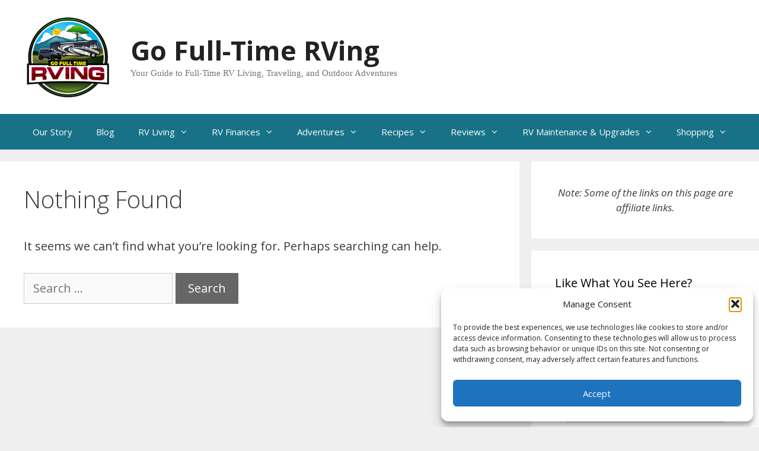

--- FILE ---
content_type: text/html; charset=UTF-8
request_url: https://gofulltimerving.com/tag/motorcycle-jumps/
body_size: 18771
content:
<!DOCTYPE html>
<html lang="en-US" prefix="og: https://ogp.me/ns#">
<head>
	<meta charset="UTF-8">
		<style>img:is([sizes="auto" i], [sizes^="auto," i]) { contain-intrinsic-size: 3000px 1500px }</style>
	<meta name="viewport" content="width=device-width, initial-scale=1">
<!-- Search Engine Optimization by Rank Math PRO - https://rankmath.com/ -->
<title>Motorcycle Jumps | Go Full-Time RVing</title>
<meta name="robots" content="follow, noindex"/>
<meta property="og:locale" content="en_US" />
<meta property="og:type" content="article" />
<meta property="og:title" content="Motorcycle Jumps | Go Full-Time RVing" />
<meta property="og:url" content="https://gofulltimerving.com/tag/motorcycle-jumps/" />
<meta property="og:site_name" content="Go Full-Time RVing" />
<meta property="article:publisher" content="https://www.facebook.com/GoFullTimeRVing" />
<meta name="twitter:card" content="summary_large_image" />
<meta name="twitter:title" content="Motorcycle Jumps | Go Full-Time RVing" />
<meta name="twitter:site" content="@rob_keller1" />
<script type="application/ld+json" class="rank-math-schema-pro">{"@context":"https://schema.org","@graph":[{"@type":"BreadcrumbList","@id":"https://gofulltimerving.com/tag/motorcycle-jumps/#breadcrumb","itemListElement":[{"@type":"ListItem","position":"1","item":{"@id":"https://gofulltimerving.com","name":"Home"}},{"@type":"ListItem","position":"2","item":{"@id":"https://gofulltimerving.com/tag/motorcycle-jumps/","name":"Motorcycle Jumps"}}]}]}</script>
<!-- /Rank Math WordPress SEO plugin -->

<link rel='dns-prefetch' href='//www.googletagmanager.com' />
<link rel='dns-prefetch' href='//pagead2.googlesyndication.com' />
<link href='https://fonts.gstatic.com' crossorigin rel='preconnect' />
<link href='https://fonts.googleapis.com' crossorigin rel='preconnect' />
<link rel="alternate" type="application/rss+xml" title="Go Full-Time RVing &raquo; Feed" href="https://gofulltimerving.com/feed/" />
<link rel="alternate" type="application/rss+xml" title="Go Full-Time RVing &raquo; Comments Feed" href="https://gofulltimerving.com/comments/feed/" />
<link rel="alternate" type="application/rss+xml" title="Go Full-Time RVing &raquo; Motorcycle Jumps Tag Feed" href="https://gofulltimerving.com/tag/motorcycle-jumps/feed/" />
<script>(()=>{"use strict";const e=[400,500,600,700,800,900],t=e=>`wprm-min-${e}`,n=e=>`wprm-max-${e}`,s=new Set,o="ResizeObserver"in window,r=o?new ResizeObserver((e=>{for(const t of e)c(t.target)})):null,i=.5/(window.devicePixelRatio||1);function c(s){const o=s.getBoundingClientRect().width||0;for(let r=0;r<e.length;r++){const c=e[r],a=o<=c+i;o>c+i?s.classList.add(t(c)):s.classList.remove(t(c)),a?s.classList.add(n(c)):s.classList.remove(n(c))}}function a(e){s.has(e)||(s.add(e),r&&r.observe(e),c(e))}!function(e=document){e.querySelectorAll(".wprm-recipe").forEach(a)}();if(new MutationObserver((e=>{for(const t of e)for(const e of t.addedNodes)e instanceof Element&&(e.matches?.(".wprm-recipe")&&a(e),e.querySelectorAll?.(".wprm-recipe").forEach(a))})).observe(document.documentElement,{childList:!0,subtree:!0}),!o){let e=0;addEventListener("resize",(()=>{e&&cancelAnimationFrame(e),e=requestAnimationFrame((()=>s.forEach(c)))}),{passive:!0})}})();</script><script>
window._wpemojiSettings = {"baseUrl":"https:\/\/s.w.org\/images\/core\/emoji\/16.0.1\/72x72\/","ext":".png","svgUrl":"https:\/\/s.w.org\/images\/core\/emoji\/16.0.1\/svg\/","svgExt":".svg","source":{"concatemoji":"https:\/\/gofulltimerving.com\/wp-includes\/js\/wp-emoji-release.min.js?ver=6.8.3"}};
/*! This file is auto-generated */
!function(s,n){var o,i,e;function c(e){try{var t={supportTests:e,timestamp:(new Date).valueOf()};sessionStorage.setItem(o,JSON.stringify(t))}catch(e){}}function p(e,t,n){e.clearRect(0,0,e.canvas.width,e.canvas.height),e.fillText(t,0,0);var t=new Uint32Array(e.getImageData(0,0,e.canvas.width,e.canvas.height).data),a=(e.clearRect(0,0,e.canvas.width,e.canvas.height),e.fillText(n,0,0),new Uint32Array(e.getImageData(0,0,e.canvas.width,e.canvas.height).data));return t.every(function(e,t){return e===a[t]})}function u(e,t){e.clearRect(0,0,e.canvas.width,e.canvas.height),e.fillText(t,0,0);for(var n=e.getImageData(16,16,1,1),a=0;a<n.data.length;a++)if(0!==n.data[a])return!1;return!0}function f(e,t,n,a){switch(t){case"flag":return n(e,"\ud83c\udff3\ufe0f\u200d\u26a7\ufe0f","\ud83c\udff3\ufe0f\u200b\u26a7\ufe0f")?!1:!n(e,"\ud83c\udde8\ud83c\uddf6","\ud83c\udde8\u200b\ud83c\uddf6")&&!n(e,"\ud83c\udff4\udb40\udc67\udb40\udc62\udb40\udc65\udb40\udc6e\udb40\udc67\udb40\udc7f","\ud83c\udff4\u200b\udb40\udc67\u200b\udb40\udc62\u200b\udb40\udc65\u200b\udb40\udc6e\u200b\udb40\udc67\u200b\udb40\udc7f");case"emoji":return!a(e,"\ud83e\udedf")}return!1}function g(e,t,n,a){var r="undefined"!=typeof WorkerGlobalScope&&self instanceof WorkerGlobalScope?new OffscreenCanvas(300,150):s.createElement("canvas"),o=r.getContext("2d",{willReadFrequently:!0}),i=(o.textBaseline="top",o.font="600 32px Arial",{});return e.forEach(function(e){i[e]=t(o,e,n,a)}),i}function t(e){var t=s.createElement("script");t.src=e,t.defer=!0,s.head.appendChild(t)}"undefined"!=typeof Promise&&(o="wpEmojiSettingsSupports",i=["flag","emoji"],n.supports={everything:!0,everythingExceptFlag:!0},e=new Promise(function(e){s.addEventListener("DOMContentLoaded",e,{once:!0})}),new Promise(function(t){var n=function(){try{var e=JSON.parse(sessionStorage.getItem(o));if("object"==typeof e&&"number"==typeof e.timestamp&&(new Date).valueOf()<e.timestamp+604800&&"object"==typeof e.supportTests)return e.supportTests}catch(e){}return null}();if(!n){if("undefined"!=typeof Worker&&"undefined"!=typeof OffscreenCanvas&&"undefined"!=typeof URL&&URL.createObjectURL&&"undefined"!=typeof Blob)try{var e="postMessage("+g.toString()+"("+[JSON.stringify(i),f.toString(),p.toString(),u.toString()].join(",")+"));",a=new Blob([e],{type:"text/javascript"}),r=new Worker(URL.createObjectURL(a),{name:"wpTestEmojiSupports"});return void(r.onmessage=function(e){c(n=e.data),r.terminate(),t(n)})}catch(e){}c(n=g(i,f,p,u))}t(n)}).then(function(e){for(var t in e)n.supports[t]=e[t],n.supports.everything=n.supports.everything&&n.supports[t],"flag"!==t&&(n.supports.everythingExceptFlag=n.supports.everythingExceptFlag&&n.supports[t]);n.supports.everythingExceptFlag=n.supports.everythingExceptFlag&&!n.supports.flag,n.DOMReady=!1,n.readyCallback=function(){n.DOMReady=!0}}).then(function(){return e}).then(function(){var e;n.supports.everything||(n.readyCallback(),(e=n.source||{}).concatemoji?t(e.concatemoji):e.wpemoji&&e.twemoji&&(t(e.twemoji),t(e.wpemoji)))}))}((window,document),window._wpemojiSettings);
</script>
<style id='wp-emoji-styles-inline-css'>

	img.wp-smiley, img.emoji {
		display: inline !important;
		border: none !important;
		box-shadow: none !important;
		height: 1em !important;
		width: 1em !important;
		margin: 0 0.07em !important;
		vertical-align: -0.1em !important;
		background: none !important;
		padding: 0 !important;
	}
</style>
<link rel='stylesheet' id='wp-block-library-css' href='https://gofulltimerving.com/wp-includes/css/dist/block-library/style.min.css?ver=6.8.3' media='all' />
<style id='classic-theme-styles-inline-css'>
/*! This file is auto-generated */
.wp-block-button__link{color:#fff;background-color:#32373c;border-radius:9999px;box-shadow:none;text-decoration:none;padding:calc(.667em + 2px) calc(1.333em + 2px);font-size:1.125em}.wp-block-file__button{background:#32373c;color:#fff;text-decoration:none}
</style>
<link rel='stylesheet' id='ultimate_blocks-cgb-style-css-css' href='https://gofulltimerving.com/wp-content/plugins/ultimate-blocks/dist/blocks.style.build.css?ver=3.4.3' media='all' />
<style id='global-styles-inline-css'>
:root{--wp--preset--aspect-ratio--square: 1;--wp--preset--aspect-ratio--4-3: 4/3;--wp--preset--aspect-ratio--3-4: 3/4;--wp--preset--aspect-ratio--3-2: 3/2;--wp--preset--aspect-ratio--2-3: 2/3;--wp--preset--aspect-ratio--16-9: 16/9;--wp--preset--aspect-ratio--9-16: 9/16;--wp--preset--color--black: #000000;--wp--preset--color--cyan-bluish-gray: #abb8c3;--wp--preset--color--white: #ffffff;--wp--preset--color--pale-pink: #f78da7;--wp--preset--color--vivid-red: #cf2e2e;--wp--preset--color--luminous-vivid-orange: #ff6900;--wp--preset--color--luminous-vivid-amber: #fcb900;--wp--preset--color--light-green-cyan: #7bdcb5;--wp--preset--color--vivid-green-cyan: #00d084;--wp--preset--color--pale-cyan-blue: #8ed1fc;--wp--preset--color--vivid-cyan-blue: #0693e3;--wp--preset--color--vivid-purple: #9b51e0;--wp--preset--color--contrast: var(--contrast);--wp--preset--color--contrast-2: var(--contrast-2);--wp--preset--color--contrast-3: var(--contrast-3);--wp--preset--color--base: var(--base);--wp--preset--color--base-2: var(--base-2);--wp--preset--color--base-3: var(--base-3);--wp--preset--color--accent: var(--accent);--wp--preset--color--global-color-8: var(--global-color-8);--wp--preset--color--global-color-9: var(--global-color-9);--wp--preset--color--global-color-10: var(--global-color-10);--wp--preset--color--global-color-11: var(--global-color-11);--wp--preset--color--global-color-12: var(--global-color-12);--wp--preset--gradient--vivid-cyan-blue-to-vivid-purple: linear-gradient(135deg,rgba(6,147,227,1) 0%,rgb(155,81,224) 100%);--wp--preset--gradient--light-green-cyan-to-vivid-green-cyan: linear-gradient(135deg,rgb(122,220,180) 0%,rgb(0,208,130) 100%);--wp--preset--gradient--luminous-vivid-amber-to-luminous-vivid-orange: linear-gradient(135deg,rgba(252,185,0,1) 0%,rgba(255,105,0,1) 100%);--wp--preset--gradient--luminous-vivid-orange-to-vivid-red: linear-gradient(135deg,rgba(255,105,0,1) 0%,rgb(207,46,46) 100%);--wp--preset--gradient--very-light-gray-to-cyan-bluish-gray: linear-gradient(135deg,rgb(238,238,238) 0%,rgb(169,184,195) 100%);--wp--preset--gradient--cool-to-warm-spectrum: linear-gradient(135deg,rgb(74,234,220) 0%,rgb(151,120,209) 20%,rgb(207,42,186) 40%,rgb(238,44,130) 60%,rgb(251,105,98) 80%,rgb(254,248,76) 100%);--wp--preset--gradient--blush-light-purple: linear-gradient(135deg,rgb(255,206,236) 0%,rgb(152,150,240) 100%);--wp--preset--gradient--blush-bordeaux: linear-gradient(135deg,rgb(254,205,165) 0%,rgb(254,45,45) 50%,rgb(107,0,62) 100%);--wp--preset--gradient--luminous-dusk: linear-gradient(135deg,rgb(255,203,112) 0%,rgb(199,81,192) 50%,rgb(65,88,208) 100%);--wp--preset--gradient--pale-ocean: linear-gradient(135deg,rgb(255,245,203) 0%,rgb(182,227,212) 50%,rgb(51,167,181) 100%);--wp--preset--gradient--electric-grass: linear-gradient(135deg,rgb(202,248,128) 0%,rgb(113,206,126) 100%);--wp--preset--gradient--midnight: linear-gradient(135deg,rgb(2,3,129) 0%,rgb(40,116,252) 100%);--wp--preset--font-size--small: 13px;--wp--preset--font-size--medium: 20px;--wp--preset--font-size--large: 36px;--wp--preset--font-size--x-large: 42px;--wp--preset--spacing--20: 0.44rem;--wp--preset--spacing--30: 0.67rem;--wp--preset--spacing--40: 1rem;--wp--preset--spacing--50: 1.5rem;--wp--preset--spacing--60: 2.25rem;--wp--preset--spacing--70: 3.38rem;--wp--preset--spacing--80: 5.06rem;--wp--preset--shadow--natural: 6px 6px 9px rgba(0, 0, 0, 0.2);--wp--preset--shadow--deep: 12px 12px 50px rgba(0, 0, 0, 0.4);--wp--preset--shadow--sharp: 6px 6px 0px rgba(0, 0, 0, 0.2);--wp--preset--shadow--outlined: 6px 6px 0px -3px rgba(255, 255, 255, 1), 6px 6px rgba(0, 0, 0, 1);--wp--preset--shadow--crisp: 6px 6px 0px rgba(0, 0, 0, 1);}:where(.is-layout-flex){gap: 0.5em;}:where(.is-layout-grid){gap: 0.5em;}body .is-layout-flex{display: flex;}.is-layout-flex{flex-wrap: wrap;align-items: center;}.is-layout-flex > :is(*, div){margin: 0;}body .is-layout-grid{display: grid;}.is-layout-grid > :is(*, div){margin: 0;}:where(.wp-block-columns.is-layout-flex){gap: 2em;}:where(.wp-block-columns.is-layout-grid){gap: 2em;}:where(.wp-block-post-template.is-layout-flex){gap: 1.25em;}:where(.wp-block-post-template.is-layout-grid){gap: 1.25em;}.has-black-color{color: var(--wp--preset--color--black) !important;}.has-cyan-bluish-gray-color{color: var(--wp--preset--color--cyan-bluish-gray) !important;}.has-white-color{color: var(--wp--preset--color--white) !important;}.has-pale-pink-color{color: var(--wp--preset--color--pale-pink) !important;}.has-vivid-red-color{color: var(--wp--preset--color--vivid-red) !important;}.has-luminous-vivid-orange-color{color: var(--wp--preset--color--luminous-vivid-orange) !important;}.has-luminous-vivid-amber-color{color: var(--wp--preset--color--luminous-vivid-amber) !important;}.has-light-green-cyan-color{color: var(--wp--preset--color--light-green-cyan) !important;}.has-vivid-green-cyan-color{color: var(--wp--preset--color--vivid-green-cyan) !important;}.has-pale-cyan-blue-color{color: var(--wp--preset--color--pale-cyan-blue) !important;}.has-vivid-cyan-blue-color{color: var(--wp--preset--color--vivid-cyan-blue) !important;}.has-vivid-purple-color{color: var(--wp--preset--color--vivid-purple) !important;}.has-black-background-color{background-color: var(--wp--preset--color--black) !important;}.has-cyan-bluish-gray-background-color{background-color: var(--wp--preset--color--cyan-bluish-gray) !important;}.has-white-background-color{background-color: var(--wp--preset--color--white) !important;}.has-pale-pink-background-color{background-color: var(--wp--preset--color--pale-pink) !important;}.has-vivid-red-background-color{background-color: var(--wp--preset--color--vivid-red) !important;}.has-luminous-vivid-orange-background-color{background-color: var(--wp--preset--color--luminous-vivid-orange) !important;}.has-luminous-vivid-amber-background-color{background-color: var(--wp--preset--color--luminous-vivid-amber) !important;}.has-light-green-cyan-background-color{background-color: var(--wp--preset--color--light-green-cyan) !important;}.has-vivid-green-cyan-background-color{background-color: var(--wp--preset--color--vivid-green-cyan) !important;}.has-pale-cyan-blue-background-color{background-color: var(--wp--preset--color--pale-cyan-blue) !important;}.has-vivid-cyan-blue-background-color{background-color: var(--wp--preset--color--vivid-cyan-blue) !important;}.has-vivid-purple-background-color{background-color: var(--wp--preset--color--vivid-purple) !important;}.has-black-border-color{border-color: var(--wp--preset--color--black) !important;}.has-cyan-bluish-gray-border-color{border-color: var(--wp--preset--color--cyan-bluish-gray) !important;}.has-white-border-color{border-color: var(--wp--preset--color--white) !important;}.has-pale-pink-border-color{border-color: var(--wp--preset--color--pale-pink) !important;}.has-vivid-red-border-color{border-color: var(--wp--preset--color--vivid-red) !important;}.has-luminous-vivid-orange-border-color{border-color: var(--wp--preset--color--luminous-vivid-orange) !important;}.has-luminous-vivid-amber-border-color{border-color: var(--wp--preset--color--luminous-vivid-amber) !important;}.has-light-green-cyan-border-color{border-color: var(--wp--preset--color--light-green-cyan) !important;}.has-vivid-green-cyan-border-color{border-color: var(--wp--preset--color--vivid-green-cyan) !important;}.has-pale-cyan-blue-border-color{border-color: var(--wp--preset--color--pale-cyan-blue) !important;}.has-vivid-cyan-blue-border-color{border-color: var(--wp--preset--color--vivid-cyan-blue) !important;}.has-vivid-purple-border-color{border-color: var(--wp--preset--color--vivid-purple) !important;}.has-vivid-cyan-blue-to-vivid-purple-gradient-background{background: var(--wp--preset--gradient--vivid-cyan-blue-to-vivid-purple) !important;}.has-light-green-cyan-to-vivid-green-cyan-gradient-background{background: var(--wp--preset--gradient--light-green-cyan-to-vivid-green-cyan) !important;}.has-luminous-vivid-amber-to-luminous-vivid-orange-gradient-background{background: var(--wp--preset--gradient--luminous-vivid-amber-to-luminous-vivid-orange) !important;}.has-luminous-vivid-orange-to-vivid-red-gradient-background{background: var(--wp--preset--gradient--luminous-vivid-orange-to-vivid-red) !important;}.has-very-light-gray-to-cyan-bluish-gray-gradient-background{background: var(--wp--preset--gradient--very-light-gray-to-cyan-bluish-gray) !important;}.has-cool-to-warm-spectrum-gradient-background{background: var(--wp--preset--gradient--cool-to-warm-spectrum) !important;}.has-blush-light-purple-gradient-background{background: var(--wp--preset--gradient--blush-light-purple) !important;}.has-blush-bordeaux-gradient-background{background: var(--wp--preset--gradient--blush-bordeaux) !important;}.has-luminous-dusk-gradient-background{background: var(--wp--preset--gradient--luminous-dusk) !important;}.has-pale-ocean-gradient-background{background: var(--wp--preset--gradient--pale-ocean) !important;}.has-electric-grass-gradient-background{background: var(--wp--preset--gradient--electric-grass) !important;}.has-midnight-gradient-background{background: var(--wp--preset--gradient--midnight) !important;}.has-small-font-size{font-size: var(--wp--preset--font-size--small) !important;}.has-medium-font-size{font-size: var(--wp--preset--font-size--medium) !important;}.has-large-font-size{font-size: var(--wp--preset--font-size--large) !important;}.has-x-large-font-size{font-size: var(--wp--preset--font-size--x-large) !important;}
:where(.wp-block-post-template.is-layout-flex){gap: 1.25em;}:where(.wp-block-post-template.is-layout-grid){gap: 1.25em;}
:where(.wp-block-columns.is-layout-flex){gap: 2em;}:where(.wp-block-columns.is-layout-grid){gap: 2em;}
:root :where(.wp-block-pullquote){font-size: 1.5em;line-height: 1.6;}
</style>
<link rel='stylesheet' id='ub-extension-style-css-css' href='https://gofulltimerving.com/wp-content/plugins/ultimate-blocks/src/extensions/style.css?ver=6.8.3' media='all' />
<link rel='stylesheet' id='SFSImainCss-css' href='https://gofulltimerving.com/wp-content/plugins/ultimate-social-media-icons/css/sfsi-style.css?ver=2.9.5' media='all' />
<link rel='stylesheet' id='cmplz-general-css' href='https://gofulltimerving.com/wp-content/plugins/complianz-gdpr/assets/css/cookieblocker.min.css?ver=1753823662' media='all' />
<link rel='stylesheet' id='generate-style-css' href='https://gofulltimerving.com/wp-content/themes/generatepress/assets/css/all.min.css?ver=3.6.0' media='all' />
<style id='generate-style-inline-css'>
#nav-below {display:none;}.no-featured-image-padding .post-image {margin-left:-40px;margin-right:-40px;}.post-image-above-header .no-featured-image-padding .inside-article .post-image {margin-top:-40px;}@media (max-width:768px){.no-featured-image-padding .post-image {margin-left:-30px;margin-right:-30px;}.post-image-above-header .no-featured-image-padding .inside-article .post-image {margin-top:-30px;}}
@media (max-width: 1000px){.main-navigation .menu-toggle,.main-navigation .mobile-bar-items,.sidebar-nav-mobile:not(#sticky-placeholder){display:block;}.main-navigation ul,.gen-sidebar-nav{display:none;}[class*="nav-float-"] .site-header .inside-header > *{float:none;clear:both;}}
.dynamic-author-image-rounded{border-radius:100%;}.dynamic-featured-image, .dynamic-author-image{vertical-align:middle;}.one-container.blog .dynamic-content-template:not(:last-child), .one-container.archive .dynamic-content-template:not(:last-child){padding-bottom:0px;}.dynamic-entry-excerpt > p:last-child{margin-bottom:0px;}
</style>
<link rel='stylesheet' id='generate-font-icons-css' href='https://gofulltimerving.com/wp-content/themes/generatepress/assets/css/components/font-icons.min.css?ver=3.6.0' media='all' />
<link rel='stylesheet' id='generate-google-fonts-css' href='https://fonts.googleapis.com/css?family=Open+Sans%3A300%2C300italic%2Cregular%2Citalic%2C600%2C600italic%2C700%2C700italic%2C800%2C800italic&#038;display=auto&#038;ver=3.6.0' media='all' />
<link rel='stylesheet' id='generatepress-dynamic-css' href='https://gofulltimerving.com/wp-content/uploads/generatepress/style.min.css?ver=1758119250' media='all' />
<style id='generateblocks-inline-css'>
.gb-container-67d09ba7{font-size:13px;background-image:linear-gradient(140deg, #187287, #bbdbf4);}.gb-container-67d09ba7 > .gb-inside-container{padding:20px 20px 0;max-width:1300px;margin-left:auto;margin-right:auto;}.gb-container-67d09ba7 a{color:var(--contrast);}.gb-grid-wrapper > .gb-grid-column-67d09ba7 > .gb-container{display:flex;flex-direction:column;height:100%;}.gb-grid-wrapper > .gb-grid-column-002f3773{width:50%;}.gb-grid-wrapper > .gb-grid-column-002f3773 > .gb-container{display:flex;flex-direction:column;height:100%;}.gb-container-2db183c1{border-top-right-radius:0px;border-right:1px solid var(--contrast);}.gb-grid-wrapper > .gb-grid-column-2db183c1{width:25%;flex-shrink:1;}.gb-grid-wrapper > .gb-grid-column-2db183c1 > .gb-container{justify-content:center;display:flex;flex-direction:column;height:100%;}.gb-container-a29c9d0f{margin-right:0px;margin-left:10px;}.gb-grid-wrapper > .gb-grid-column-a29c9d0f{width:25%;}.gb-grid-wrapper > .gb-grid-column-a29c9d0f > .gb-container{display:flex;flex-direction:column;height:100%;}.gb-container-c7cd899c > .gb-inside-container{padding-top:5px;max-width:1300px;margin-left:auto;margin-right:auto;}.gb-grid-wrapper > .gb-grid-column-c7cd899c > .gb-container{display:flex;flex-direction:column;height:100%;}.gb-grid-wrapper > .gb-grid-column-b8e8e1bd{width:100%;}.gb-grid-wrapper > .gb-grid-column-b8e8e1bd > .gb-container{display:flex;flex-direction:column;height:100%;}.gb-grid-wrapper-ac7ec169{display:flex;flex-wrap:wrap;}.gb-grid-wrapper-ac7ec169 > .gb-grid-column{box-sizing:border-box;}.gb-grid-wrapper-dce2c167{display:flex;flex-wrap:wrap;}.gb-grid-wrapper-dce2c167 > .gb-grid-column{box-sizing:border-box;}@media (max-width: 767px) {.gb-grid-wrapper > .gb-grid-column-002f3773{width:100%;}.gb-grid-wrapper > .gb-grid-column-2db183c1{width:100%;}.gb-grid-wrapper > .gb-grid-column-a29c9d0f{width:100%;}.gb-grid-wrapper > .gb-grid-column-b8e8e1bd{width:100%;}}:root{--gb-container-width:1300px;}.gb-container .wp-block-image img{vertical-align:middle;}.gb-grid-wrapper .wp-block-image{margin-bottom:0;}.gb-highlight{background:none;}.gb-shape{line-height:0;}
</style>
<link rel='stylesheet' id='generate-blog-css' href='https://gofulltimerving.com/wp-content/plugins/gp-premium/blog/functions/css/style.min.css?ver=2.5.5' media='all' />
<!--n2css--><!--n2js--><script src="https://gofulltimerving.com/wp-includes/js/jquery/jquery.min.js?ver=3.7.1" id="jquery-core-js"></script>
<script src="https://gofulltimerving.com/wp-includes/js/jquery/jquery-migrate.min.js?ver=3.4.1" id="jquery-migrate-js"></script>

<!-- Google tag (gtag.js) snippet added by Site Kit -->
<!-- Google Analytics snippet added by Site Kit -->
<script src="https://www.googletagmanager.com/gtag/js?id=GT-TQTSN8V" id="google_gtagjs-js" async></script>
<script id="google_gtagjs-js-after">
window.dataLayer = window.dataLayer || [];function gtag(){dataLayer.push(arguments);}
gtag("set","linker",{"domains":["gofulltimerving.com"]});
gtag("js", new Date());
gtag("set", "developer_id.dZTNiMT", true);
gtag("config", "GT-TQTSN8V");
</script>
<link rel="https://api.w.org/" href="https://gofulltimerving.com/wp-json/" /><link rel="alternate" title="JSON" type="application/json" href="https://gofulltimerving.com/wp-json/wp/v2/tags/736" /><link rel="EditURI" type="application/rsd+xml" title="RSD" href="https://gofulltimerving.com/xmlrpc.php?rsd" />
<meta name="generator" content="WordPress 6.8.3" />
<meta name="generator" content="Site Kit by Google 1.164.0" /><meta name="follow.[base64]" content="6esA6L5h8kkEauG15c6J"/><style type="text/css"> .tippy-box[data-theme~="wprm"] { background-color: #333333; color: #FFFFFF; } .tippy-box[data-theme~="wprm"][data-placement^="top"] > .tippy-arrow::before { border-top-color: #333333; } .tippy-box[data-theme~="wprm"][data-placement^="bottom"] > .tippy-arrow::before { border-bottom-color: #333333; } .tippy-box[data-theme~="wprm"][data-placement^="left"] > .tippy-arrow::before { border-left-color: #333333; } .tippy-box[data-theme~="wprm"][data-placement^="right"] > .tippy-arrow::before { border-right-color: #333333; } .tippy-box[data-theme~="wprm"] a { color: #FFFFFF; } .wprm-comment-rating svg { width: 18px !important; height: 18px !important; } img.wprm-comment-rating { width: 90px !important; height: 18px !important; } body { --comment-rating-star-color: #343434; } body { --wprm-popup-font-size: 16px; } body { --wprm-popup-background: #ffffff; } body { --wprm-popup-title: #000000; } body { --wprm-popup-content: #444444; } body { --wprm-popup-button-background: #444444; } body { --wprm-popup-button-text: #ffffff; }</style><style type="text/css">.wprm-glossary-term {color: #5A822B;text-decoration: underline;cursor: help;}</style>			<style>.cmplz-hidden {
					display: none !important;
				}</style>
<!-- Google AdSense meta tags added by Site Kit -->
<meta name="google-adsense-platform-account" content="ca-host-pub-2644536267352236">
<meta name="google-adsense-platform-domain" content="sitekit.withgoogle.com">
<!-- End Google AdSense meta tags added by Site Kit -->

<!-- Google AdSense snippet added by Site Kit -->
<script async src="https://pagead2.googlesyndication.com/pagead/js/adsbygoogle.js?client=ca-pub-5577548979007419&amp;host=ca-host-pub-2644536267352236" crossorigin="anonymous"></script>

<!-- End Google AdSense snippet added by Site Kit -->
<link rel="icon" href="https://gofulltimerving.com/wp-content/uploads/2020/04/cropped-Blog-about-Full-Time-RV-Living_final-file-32x32.png" sizes="32x32" />
<link rel="icon" href="https://gofulltimerving.com/wp-content/uploads/2020/04/cropped-Blog-about-Full-Time-RV-Living_final-file-192x192.png" sizes="192x192" />
<link rel="apple-touch-icon" href="https://gofulltimerving.com/wp-content/uploads/2020/04/cropped-Blog-about-Full-Time-RV-Living_final-file-180x180.png" />
<meta name="msapplication-TileImage" content="https://gofulltimerving.com/wp-content/uploads/2020/04/cropped-Blog-about-Full-Time-RV-Living_final-file-270x270.png" />
</head>

<body data-cmplz=1 class="archive tag tag-motorcycle-jumps tag-736 wp-custom-logo wp-embed-responsive wp-theme-generatepress post-image-above-header post-image-aligned-center infinite-scroll sticky-menu-fade sfsi_actvite_theme_default right-sidebar nav-below-header separate-containers fluid-header active-footer-widgets-3 nav-aligned-center header-aligned-left dropdown-hover" itemtype="https://schema.org/Blog" itemscope>
	<a class="screen-reader-text skip-link" href="#content" title="Skip to content">Skip to content</a>		<header class="site-header" id="masthead" aria-label="Site"  itemtype="https://schema.org/WPHeader" itemscope>
			<div class="inside-header grid-container grid-parent">
				<div class="site-branding-container"><div class="site-logo">
					<a href="https://gofulltimerving.com/" rel="home">
						<img  class="header-image is-logo-image" alt="Go Full-Time RVing" src="https://gofulltimerving.com/wp-content/uploads/2020/04/cropped-Blog-about-Full-Time-RV-Living_final-file-300-by-300-1-2.png" />
					</a>
				</div><div class="site-branding">
						<p class="main-title" itemprop="headline">
					<a href="https://gofulltimerving.com/" rel="home">Go Full-Time RVing</a>
				</p>
						<p class="site-description" itemprop="description">Your Guide to Full-Time RV Living, Traveling, and Outdoor Adventures</p>
					</div></div>			</div>
		</header>
				<nav class="main-navigation sub-menu-right" id="site-navigation" aria-label="Primary"  itemtype="https://schema.org/SiteNavigationElement" itemscope>
			<div class="inside-navigation">
								<button class="menu-toggle" aria-controls="primary-menu" aria-expanded="false">
					<span class="mobile-menu">Menu</span>				</button>
				<div id="primary-menu" class="main-nav"><ul id="menu-top-menu" class=" menu sf-menu"><li id="menu-item-72" class="menu-item menu-item-type-post_type menu-item-object-page menu-item-72"><a href="https://gofulltimerving.com/our-story/">Our Story</a></li>
<li id="menu-item-9152" class="menu-item menu-item-type-post_type menu-item-object-page current_page_parent menu-item-9152"><a href="https://gofulltimerving.com/blog/">Blog</a></li>
<li id="menu-item-9490" class="menu-item menu-item-type-taxonomy menu-item-object-category menu-item-has-children menu-item-9490"><a href="https://gofulltimerving.com/category/rv-living/">RV Living<span role="presentation" class="dropdown-menu-toggle"></span></a>
<ul class="sub-menu">
	<li id="menu-item-259" class="menu-item menu-item-type-taxonomy menu-item-object-category menu-item-259"><a href="https://gofulltimerving.com/category/rv-living/starting-out/">Starting Out</a></li>
	<li id="menu-item-9491" class="menu-item menu-item-type-taxonomy menu-item-object-category menu-item-9491"><a href="https://gofulltimerving.com/category/rv-living/rving-with-dogs/">RVing with Dogs</a></li>
	<li id="menu-item-9489" class="menu-item menu-item-type-taxonomy menu-item-object-category menu-item-9489"><a href="https://gofulltimerving.com/category/rv-living/rving-lifestyle/">RVing Lifestyle</a></li>
</ul>
</li>
<li id="menu-item-9488" class="menu-item menu-item-type-taxonomy menu-item-object-category menu-item-has-children menu-item-9488"><a href="https://gofulltimerving.com/category/rv-finances/">RV Finances<span role="presentation" class="dropdown-menu-toggle"></span></a>
<ul class="sub-menu">
	<li id="menu-item-3598" class="menu-item menu-item-type-taxonomy menu-item-object-category menu-item-3598"><a href="https://gofulltimerving.com/category/rv-finances/income-and-expenses/">Income &amp; Expenses</a></li>
	<li id="menu-item-3593" class="menu-item menu-item-type-taxonomy menu-item-object-category menu-item-3593"><a href="https://gofulltimerving.com/category/rv-finances/workamping-gigs-money/">Workamping Gigs</a></li>
</ul>
</li>
<li id="menu-item-9521" class="menu-item menu-item-type-taxonomy menu-item-object-category menu-item-has-children menu-item-9521"><a href="https://gofulltimerving.com/category/adventures/">Adventures<span role="presentation" class="dropdown-menu-toggle"></span></a>
<ul class="sub-menu">
	<li id="menu-item-7514" class="menu-item menu-item-type-taxonomy menu-item-object-category menu-item-has-children menu-item-7514"><a href="https://gofulltimerving.com/category/adventures/travel-destinations/">Travel &amp; Destinations<span role="presentation" class="dropdown-menu-toggle"></span></a>
	<ul class="sub-menu">
		<li id="menu-item-10336" class="menu-item menu-item-type-taxonomy menu-item-object-category menu-item-10336"><a href="https://gofulltimerving.com/category/adventures/travel-destinations/cruise-travel-travel-destinations/">Cruise Travel</a></li>
		<li id="menu-item-3604" class="menu-item menu-item-type-taxonomy menu-item-object-category menu-item-3604"><a href="https://gofulltimerving.com/category/adventures/travel-destinations/national-parks/">National Parks</a></li>
		<li id="menu-item-3603" class="menu-item menu-item-type-taxonomy menu-item-object-category menu-item-3603"><a href="https://gofulltimerving.com/category/adventures/travel-destinations/state-parks/">State Parks</a></li>
		<li id="menu-item-7537" class="menu-item menu-item-type-taxonomy menu-item-object-category menu-item-7537"><a href="https://gofulltimerving.com/category/adventures/travel-destinations/route-66/">Route 66</a></li>
		<li id="menu-item-1315" class="menu-item menu-item-type-taxonomy menu-item-object-category menu-item-1315"><a href="https://gofulltimerving.com/category/adventures/travel-destinations/boondocking/">Boondocking</a></li>
	</ul>
</li>
	<li id="menu-item-9522" class="menu-item menu-item-type-taxonomy menu-item-object-category menu-item-has-children menu-item-9522"><a href="https://gofulltimerving.com/category/adventures/outdoor-activities/">Outdoor Activities<span role="presentation" class="dropdown-menu-toggle"></span></a>
	<ul class="sub-menu">
		<li id="menu-item-761" class="menu-item menu-item-type-taxonomy menu-item-object-category menu-item-761"><a href="https://gofulltimerving.com/category/adventures/outdoor-activities/hiking/">Hiking</a></li>
		<li id="menu-item-501" class="menu-item menu-item-type-taxonomy menu-item-object-category menu-item-501"><a href="https://gofulltimerving.com/category/adventures/outdoor-activities/kayaking/">Kayaking</a></li>
		<li id="menu-item-759" class="menu-item menu-item-type-taxonomy menu-item-object-category menu-item-759"><a href="https://gofulltimerving.com/category/adventures/outdoor-activities/fishing/">Fishing</a></li>
		<li id="menu-item-2633" class="menu-item menu-item-type-taxonomy menu-item-object-category menu-item-2633"><a href="https://gofulltimerving.com/category/adventures/outdoor-activities/its-a-jeep-thing/">It&#8217;s a Jeep Thing</a></li>
	</ul>
</li>
</ul>
</li>
<li id="menu-item-9528" class="menu-item menu-item-type-taxonomy menu-item-object-category menu-item-has-children menu-item-9528"><a href="https://gofulltimerving.com/category/recipes/">Recipes<span role="presentation" class="dropdown-menu-toggle"></span></a>
<ul class="sub-menu">
	<li id="menu-item-9551" class="menu-item menu-item-type-taxonomy menu-item-object-category menu-item-9551"><a href="https://gofulltimerving.com/category/recipes/air-fryer/">Air Fryer</a></li>
	<li id="menu-item-9552" class="menu-item menu-item-type-taxonomy menu-item-object-category menu-item-9552"><a href="https://gofulltimerving.com/category/recipes/grill-or-griddle/">Grill or Griddle</a></li>
	<li id="menu-item-9553" class="menu-item menu-item-type-taxonomy menu-item-object-category menu-item-9553"><a href="https://gofulltimerving.com/category/recipes/pellet-smoker/">Pellet Smoker</a></li>
	<li id="menu-item-9554" class="menu-item menu-item-type-taxonomy menu-item-object-category menu-item-9554"><a href="https://gofulltimerving.com/category/recipes/pots-pans/">Pots &amp; Pans</a></li>
	<li id="menu-item-9555" class="menu-item menu-item-type-taxonomy menu-item-object-category menu-item-9555"><a href="https://gofulltimerving.com/category/recipes/slow-cooker-or-instapot/">Slow Cooker or Instapot</a></li>
</ul>
</li>
<li id="menu-item-9561" class="menu-item menu-item-type-taxonomy menu-item-object-category menu-item-has-children menu-item-9561"><a href="https://gofulltimerving.com/category/reviews/">Reviews<span role="presentation" class="dropdown-menu-toggle"></span></a>
<ul class="sub-menu">
	<li id="menu-item-4973" class="menu-item menu-item-type-post_type menu-item-object-page menu-item-4973"><a href="https://gofulltimerving.com/campground-reviews-and-ratings/">Campground Reviews and Ratings</a></li>
	<li id="menu-item-281" class="menu-item menu-item-type-taxonomy menu-item-object-category menu-item-has-children menu-item-281"><a href="https://gofulltimerving.com/category/reviews/campgrounds/">Campgrounds<span role="presentation" class="dropdown-menu-toggle"></span></a>
	<ul class="sub-menu">
		<li id="menu-item-9591" class="menu-item menu-item-type-taxonomy menu-item-object-category menu-item-9591"><a href="https://gofulltimerving.com/category/reviews/campgrounds/army-corps-of-engineers-acoe/">Army Corps of Engineers (ACOE)</a></li>
		<li id="menu-item-9592" class="menu-item menu-item-type-taxonomy menu-item-object-category menu-item-9592"><a href="https://gofulltimerving.com/category/reviews/campgrounds/boondocking-campgrounds/">Boondocking</a></li>
		<li id="menu-item-9664" class="menu-item menu-item-type-taxonomy menu-item-object-category menu-item-9664"><a href="https://gofulltimerving.com/category/reviews/campgrounds/thousand-trails/">Encore and Thousand Trails</a></li>
		<li id="menu-item-9603" class="menu-item menu-item-type-taxonomy menu-item-object-category menu-item-9603"><a href="https://gofulltimerving.com/category/reviews/campgrounds/escapees/">Escapees</a></li>
		<li id="menu-item-9604" class="menu-item menu-item-type-taxonomy menu-item-object-category menu-item-9604"><a href="https://gofulltimerving.com/category/reviews/campgrounds/harvest-hosts/">Harvest Hosts</a></li>
		<li id="menu-item-9605" class="menu-item menu-item-type-taxonomy menu-item-object-category menu-item-9605"><a href="https://gofulltimerving.com/category/reviews/campgrounds/koa/">KOA</a></li>
		<li id="menu-item-9606" class="menu-item menu-item-type-taxonomy menu-item-object-category menu-item-9606"><a href="https://gofulltimerving.com/category/reviews/campgrounds/military-famcamp/">Military FamCamp</a></li>
		<li id="menu-item-9607" class="menu-item menu-item-type-taxonomy menu-item-object-category menu-item-9607"><a href="https://gofulltimerving.com/category/reviews/campgrounds/national-park-forest-service-blm/">National Park, Forest Service, BLM</a></li>
		<li id="menu-item-12599" class="menu-item menu-item-type-taxonomy menu-item-object-category menu-item-12599"><a href="https://gofulltimerving.com/category/reviews/campgrounds/state-county-city-park-campgrounds/">State, County, City Park Campgrounds</a></li>
		<li id="menu-item-9608" class="menu-item menu-item-type-taxonomy menu-item-object-category menu-item-9608"><a href="https://gofulltimerving.com/category/reviews/campgrounds/private-campgrounds/">Private Campgrounds</a></li>
		<li id="menu-item-9609" class="menu-item menu-item-type-taxonomy menu-item-object-category menu-item-9609"><a href="https://gofulltimerving.com/category/reviews/campgrounds/rpi/">RPI</a></li>
		<li id="menu-item-9593" class="menu-item menu-item-type-taxonomy menu-item-object-category menu-item-has-children menu-item-9593"><a href="https://gofulltimerving.com/category/reviews/campgrounds/by-state/">By State<span role="presentation" class="dropdown-menu-toggle"></span></a>
		<ul class="sub-menu">
			<li id="menu-item-9643" class="menu-item menu-item-type-taxonomy menu-item-object-category menu-item-9643"><a href="https://gofulltimerving.com/category/reviews/campgrounds/by-state/arizona/">Arizona</a></li>
			<li id="menu-item-9644" class="menu-item menu-item-type-taxonomy menu-item-object-category menu-item-9644"><a href="https://gofulltimerving.com/category/reviews/campgrounds/by-state/arkansas/">Arkansas</a></li>
			<li id="menu-item-9645" class="menu-item menu-item-type-taxonomy menu-item-object-category menu-item-9645"><a href="https://gofulltimerving.com/category/reviews/campgrounds/by-state/california/">California</a></li>
			<li id="menu-item-9646" class="menu-item menu-item-type-taxonomy menu-item-object-category menu-item-9646"><a href="https://gofulltimerving.com/category/reviews/campgrounds/by-state/colorado/">Colorado</a></li>
			<li id="menu-item-9647" class="menu-item menu-item-type-taxonomy menu-item-object-category menu-item-9647"><a href="https://gofulltimerving.com/category/reviews/campgrounds/by-state/idaho/">Idaho</a></li>
			<li id="menu-item-9648" class="menu-item menu-item-type-taxonomy menu-item-object-category menu-item-9648"><a href="https://gofulltimerving.com/category/reviews/campgrounds/by-state/illinois/">Illinois</a></li>
			<li id="menu-item-9649" class="menu-item menu-item-type-taxonomy menu-item-object-category menu-item-9649"><a href="https://gofulltimerving.com/category/reviews/campgrounds/by-state/iowa/">Iowa</a></li>
			<li id="menu-item-9650" class="menu-item menu-item-type-taxonomy menu-item-object-category menu-item-9650"><a href="https://gofulltimerving.com/category/reviews/campgrounds/by-state/michigan/">Michigan</a></li>
			<li id="menu-item-9651" class="menu-item menu-item-type-taxonomy menu-item-object-category menu-item-9651"><a href="https://gofulltimerving.com/category/reviews/campgrounds/by-state/minnesota/">Minnesota</a></li>
			<li id="menu-item-9652" class="menu-item menu-item-type-taxonomy menu-item-object-category menu-item-9652"><a href="https://gofulltimerving.com/category/reviews/campgrounds/by-state/missouri/">Missouri</a></li>
			<li id="menu-item-9653" class="menu-item menu-item-type-taxonomy menu-item-object-category menu-item-9653"><a href="https://gofulltimerving.com/category/reviews/campgrounds/by-state/montana/">Montana</a></li>
			<li id="menu-item-9654" class="menu-item menu-item-type-taxonomy menu-item-object-category menu-item-9654"><a href="https://gofulltimerving.com/category/reviews/campgrounds/by-state/nebraska/">Nebraska</a></li>
			<li id="menu-item-9655" class="menu-item menu-item-type-taxonomy menu-item-object-category menu-item-9655"><a href="https://gofulltimerving.com/category/reviews/campgrounds/by-state/nevada/">Nevada</a></li>
			<li id="menu-item-9656" class="menu-item menu-item-type-taxonomy menu-item-object-category menu-item-9656"><a href="https://gofulltimerving.com/category/reviews/campgrounds/by-state/new-mexico/">New Mexico</a></li>
			<li id="menu-item-9657" class="menu-item menu-item-type-taxonomy menu-item-object-category menu-item-9657"><a href="https://gofulltimerving.com/category/reviews/campgrounds/by-state/north-dakota/">North Dakota</a></li>
			<li id="menu-item-9658" class="menu-item menu-item-type-taxonomy menu-item-object-category menu-item-9658"><a href="https://gofulltimerving.com/category/reviews/campgrounds/by-state/ohio/">Ohio</a></li>
			<li id="menu-item-9659" class="menu-item menu-item-type-taxonomy menu-item-object-category menu-item-9659"><a href="https://gofulltimerving.com/category/reviews/campgrounds/by-state/oregon/">Oregon</a></li>
			<li id="menu-item-9660" class="menu-item menu-item-type-taxonomy menu-item-object-category menu-item-9660"><a href="https://gofulltimerving.com/category/reviews/campgrounds/by-state/south-dakota/">South Dakota</a></li>
			<li id="menu-item-9661" class="menu-item menu-item-type-taxonomy menu-item-object-category menu-item-9661"><a href="https://gofulltimerving.com/category/reviews/campgrounds/by-state/texas/">Texas</a></li>
			<li id="menu-item-9662" class="menu-item menu-item-type-taxonomy menu-item-object-category menu-item-9662"><a href="https://gofulltimerving.com/category/reviews/campgrounds/by-state/utah/">Utah</a></li>
			<li id="menu-item-9663" class="menu-item menu-item-type-taxonomy menu-item-object-category menu-item-9663"><a href="https://gofulltimerving.com/category/reviews/campgrounds/by-state/washington/">Washington</a></li>
		</ul>
</li>
	</ul>
</li>
	<li id="menu-item-280" class="menu-item menu-item-type-taxonomy menu-item-object-category menu-item-280"><a href="https://gofulltimerving.com/category/reviews/products/">Products</a></li>
</ul>
</li>
<li id="menu-item-9526" class="menu-item menu-item-type-taxonomy menu-item-object-category menu-item-has-children menu-item-9526"><a href="https://gofulltimerving.com/category/rv-maintenance-upgrades/">RV Maintenance &amp; Upgrades<span role="presentation" class="dropdown-menu-toggle"></span></a>
<ul class="sub-menu">
	<li id="menu-item-9523" class="menu-item menu-item-type-taxonomy menu-item-object-category menu-item-9523"><a href="https://gofulltimerving.com/category/rv-maintenance-upgrades/maintenance/">Maintenance</a></li>
	<li id="menu-item-9525" class="menu-item menu-item-type-taxonomy menu-item-object-category menu-item-9525"><a href="https://gofulltimerving.com/category/rv-maintenance-upgrades/upgrades/">Upgrades</a></li>
	<li id="menu-item-9524" class="menu-item menu-item-type-taxonomy menu-item-object-category menu-item-9524"><a href="https://gofulltimerving.com/category/rv-maintenance-upgrades/repairs/">Repairs</a></li>
</ul>
</li>
<li id="menu-item-9527" class="menu-item menu-item-type-taxonomy menu-item-object-category menu-item-has-children menu-item-9527"><a href="https://gofulltimerving.com/category/shopping/">Shopping<span role="presentation" class="dropdown-menu-toggle"></span></a>
<ul class="sub-menu">
	<li id="menu-item-6204" class="menu-item menu-item-type-post_type menu-item-object-page menu-item-6204"><a href="https://gofulltimerving.com/amazon-shopping-list/">Our RVing Shopping List</a></li>
	<li id="menu-item-6455" class="menu-item menu-item-type-post_type menu-item-object-post menu-item-6455"><a href="https://gofulltimerving.com/gate-guarding-supplies/">Gate Guarding Supplies</a></li>
</ul>
</li>
</ul></div>			</div>
		</nav>
		
	<div class="site grid-container container hfeed grid-parent" id="page">
				<div class="site-content" id="content">
			
	<div class="content-area grid-parent mobile-grid-100 grid-70 tablet-grid-70" id="primary">
		<main class="site-main" id="main">
			
<div class="no-results not-found">
	<div class="inside-article">
		
		<header class="entry-header">
			<h1 class="entry-title">Nothing Found</h1>
		</header>

		
		<div class="entry-content">

				
					<p>It seems we can&rsquo;t find what you&rsquo;re looking for. Perhaps searching can help.</p>
					<form method="get" class="search-form" action="https://gofulltimerving.com/">
	<label>
		<span class="screen-reader-text">Search for:</span>
		<input type="search" class="search-field" placeholder="Search &hellip;" value="" name="s" title="Search for:">
	</label>
	<input type="submit" class="search-submit" value="Search"></form>

				
		</div>

			</div>
</div>
		</main>
	</div>

	<div class="widget-area sidebar is-right-sidebar grid-30 tablet-grid-30 grid-parent" id="right-sidebar">
	<div class="inside-right-sidebar">
		<aside id="block-5" class="widget inner-padding widget_block widget_text">
<p class="has-text-align-center"><em>Note: Some of the links on this page are affiliate links.</em></p>
</aside><aside id="subscriber_widget-2" class="widget inner-padding widget_subscriber_widget"><h2 class="widget-title">Like What You See Here? Subscribe to this blog and receive notifications of new posts by email.</h2><div class="sfsi_subscribe_Popinner">
					<form method="post" onsubmit="return sfsi_processfurther(this);" target="popupwindow" action="https://api.follow.it/subscription-form/[base64]/8/">
						<h5>Get new posts by email</h5>
						<div class="sfsi_subscription_form_field">
						<input type="hidden" name="action" value="followPub">
							<input type="email" name="email" value="" placeholder="Subscribe"/>
						</div>
						<div class="sfsi_subscription_form_field">
							<input type="submit" name="subscribe" value="Subscribe"/>
						</div>
					</form>
				</div></aside><aside id="block-56" class="widget inner-padding widget_block"><div class="gb-container gb-container-1dd84d5b">

<h2 class="wp-block-heading"><strong>Popular Posts</strong></h2>



<p><a href="https://gofulltimerving.com/pizza-on-the-blackstone-griddle/">Pizza on the Blackstone Griddle</a></p>



<p><a href="https://gofulltimerving.com/schwintek-slide-system-issues/">Schwintek Slide System Issues</a></p>



<p><a href="https://gofulltimerving.com/wilderness-rv-mattress-montana-review/">Wilderness-Montana Hybrid RV Mattress Review</a></p>



<p><a href="https://gofulltimerving.com/vroom-slide-system-upgrade/">Vroom Slide System Upgrade</a></p>



<p><a href="https://gofulltimerving.com/rv-electric-steps-troubleshooting-and-repair/">RV Electric Steps Troubleshooting and Repair</a></p>

</div></aside><aside id="block-23" class="widget inner-padding widget_block widget_media_image">
<figure class="wp-block-image size-full is-resized"><img loading="lazy" decoding="async" width="572" height="433" src="https://gofulltimerving.com/wp-content/uploads/2022/03/Proud-to-Support-Our-Troops.jpg" alt="" class="wp-image-3739" style="width:304px;height:230px" srcset="https://gofulltimerving.com/wp-content/uploads/2022/03/Proud-to-Support-Our-Troops.jpg 572w, https://gofulltimerving.com/wp-content/uploads/2022/03/Proud-to-Support-Our-Troops-300x227.jpg 300w" sizes="auto, (max-width: 572px) 100vw, 572px" /><figcaption class="wp-element-caption">As a Veteran myself I'm Proud to Support Our Troops</figcaption></figure>
</aside><aside id="block-39" class="widget inner-padding widget_block"><a href="https://www.vettix.org/ref/0" target="_blank" rel="noopener noreferrer">
  <img decoding="async" src="https://ei-cdn.vettix.org/posters/0/VetTixWebBanner300x250.jpg" alt="Tickets for Military and Veterans" title="Tickets for Military and Veterans">
</a></aside><aside id="block-57" class="widget inner-padding widget_block widget_media_image">
<figure class="wp-block-image size-large"><a href="https://wildernessrvmattress.com?aff=3" target="_blank" rel=" noreferrer noopener"><img loading="lazy" decoding="async" width="1024" height="491" src="https://gofulltimerving.com/wp-content/uploads/2023/01/Wilderness-Mattress-1024x491.jpg" alt="Wilderness Mattress" class="wp-image-6707" srcset="https://gofulltimerving.com/wp-content/uploads/2023/01/Wilderness-Mattress-1024x491.jpg 1024w, https://gofulltimerving.com/wp-content/uploads/2023/01/Wilderness-Mattress-300x144.jpg 300w, https://gofulltimerving.com/wp-content/uploads/2023/01/Wilderness-Mattress-768x368.jpg 768w, https://gofulltimerving.com/wp-content/uploads/2023/01/Wilderness-Mattress.jpg 1200w" sizes="auto, (max-width: 1024px) 100vw, 1024px" /></a></figure>
</aside><aside id="block-24" class="widget inner-padding widget_block"><div data-id="viator-banner" data-partner-id="P00080370" data-url="https://www.viator.com/" data-banner-width="300" data-banner-height="250" data-banner-language="en" data-banner-selection="banner3"></div>
<script async="" src="https://partners.vtrcdn.com/static/scripts/banners/banners.js"></script></aside><aside id="block-28" class="widget inner-padding widget_block"><a href="http://tripwizard.rvlife.com/#a_aid=605572dd7a174&amp;a_bid=65fb5ff1" target="_blank" rel="noopener noreferrer">
  <img loading="lazy" decoding="async" src="//affiliates.rvlife.com/accounts/default1/mbxoy0g/65fb5ff1.gif" alt="RV LIFE Trip Wizard" title="RV LIFE Trip Wizard" width="300" height="1050" />
</a>
<img loading="lazy" decoding="async" style="border:0" src="https://affiliates.rvlife.com/scripts/mixoy0g?a_aid=605572dd7a174&amp;a_bid=65fb5ff1" width="1" height="1" alt="" /></aside><aside id="block-58" class="widget inner-padding widget_block"><div style="border: 2px solid #2e8540; background-color: #f4fdf6; padding: 16px; border-radius: 8px; margin-bottom: 20px;">
  <h3 style="margin-top: 0; color: #2e8540; font-size: 1.1em;">Save $155 on a Thousand Trails Camping Pass!</h3>
  <p style="font-size: 0.95em; color: #333;">
    Want to camp across the country without breaking the bank? Try Thousand Trails with a Camping Pass—no long-term commitment required.
  </p>
  <a href="https://mbsy.co/QMDF6" target="_blank" style="display: block; text-align: center; background-color: #2e8540; color: white; padding: 10px; margin-top: 10px; border-radius: 4px; text-decoration: none; font-weight: bold;">
    👉 Click Here to Save $155
  </a>
  <p style="font-size: 0.8em; color: #666; margin-top: 10px;">
   
  </p>
</div></aside><aside id="block-22" class="widget inner-padding widget_block"><center>
  <a href="https://www.wealthyaffiliate.com?a_aid=bebc7495" target="_blank" rel="noopener noreferrer">
    <img decoding="async" src="https://my.wealthyaffiliate.com/banners/show/wa_successful_business_120x600.jpg" border="0" alt="Wealthy Affiliate Banner">
  </a>
</center></aside><aside id="categories-3" class="widget inner-padding widget_categories"><h2 class="widget-title">Categories</h2>
			<ul>
					<li class="cat-item cat-item-17"><a href="https://gofulltimerving.com/category/adventures/">Adventures</a>
</li>
	<li class="cat-item cat-item-808"><a href="https://gofulltimerving.com/category/rv-finances/affiliate-marketing/">Affiliate Marketing</a>
</li>
	<li class="cat-item cat-item-2245"><a href="https://gofulltimerving.com/category/recipes/air-fryer/">Air Fryer</a>
</li>
	<li class="cat-item cat-item-2253"><a href="https://gofulltimerving.com/category/reviews/campgrounds/by-state/arizona/">Arizona</a>
</li>
	<li class="cat-item cat-item-2276"><a href="https://gofulltimerving.com/category/reviews/campgrounds/by-state/arkansas/">Arkansas</a>
</li>
	<li class="cat-item cat-item-271"><a href="https://gofulltimerving.com/category/adventures/travel-destinations/boondocking/">Boondocking</a>
</li>
	<li class="cat-item cat-item-2262"><a href="https://gofulltimerving.com/category/reviews/campgrounds/boondocking-campgrounds/">Boondocking</a>
</li>
	<li class="cat-item cat-item-2251"><a href="https://gofulltimerving.com/category/reviews/campgrounds/by-state/">By State</a>
</li>
	<li class="cat-item cat-item-2273"><a href="https://gofulltimerving.com/category/reviews/campgrounds/by-state/california/">California</a>
</li>
	<li class="cat-item cat-item-8"><a href="https://gofulltimerving.com/category/reviews/campgrounds/">Campgrounds</a>
</li>
	<li class="cat-item cat-item-2252"><a href="https://gofulltimerving.com/category/reviews/campgrounds/by-state/colorado/">Colorado</a>
</li>
	<li class="cat-item cat-item-2370"><a href="https://gofulltimerving.com/category/adventures/travel-destinations/cruise-travel-travel-destinations/">Cruise Travel</a>
</li>
	<li class="cat-item cat-item-2269"><a href="https://gofulltimerving.com/category/reviews/campgrounds/escapees/">Escapees</a>
</li>
	<li class="cat-item cat-item-121"><a href="https://gofulltimerving.com/category/adventures/outdoor-activities/fishing/">Fishing</a>
</li>
	<li class="cat-item cat-item-2247"><a href="https://gofulltimerving.com/category/recipes/grill-or-griddle/">Grill or Griddle</a>
</li>
	<li class="cat-item cat-item-2264"><a href="https://gofulltimerving.com/category/reviews/campgrounds/harvest-hosts/">Harvest Hosts</a>
</li>
	<li class="cat-item cat-item-127"><a href="https://gofulltimerving.com/category/adventures/outdoor-activities/hiking/">Hiking</a>
</li>
	<li class="cat-item cat-item-2271"><a href="https://gofulltimerving.com/category/reviews/campgrounds/by-state/idaho/">Idaho</a>
</li>
	<li class="cat-item cat-item-2279"><a href="https://gofulltimerving.com/category/reviews/campgrounds/by-state/illinois/">Illinois</a>
</li>
	<li class="cat-item cat-item-814"><a href="https://gofulltimerving.com/category/rv-finances/income-and-expenses/">Income &amp; Expenses</a>
</li>
	<li class="cat-item cat-item-2267"><a href="https://gofulltimerving.com/category/reviews/campgrounds/by-state/iowa/">Iowa</a>
</li>
	<li class="cat-item cat-item-609"><a href="https://gofulltimerving.com/category/adventures/outdoor-activities/its-a-jeep-thing/">It&#039;s a Jeep Thing</a>
</li>
	<li class="cat-item cat-item-18"><a href="https://gofulltimerving.com/category/adventures/outdoor-activities/kayaking/">Kayaking</a>
</li>
	<li class="cat-item cat-item-2261"><a href="https://gofulltimerving.com/category/reviews/campgrounds/koa/">KOA</a>
</li>
	<li class="cat-item cat-item-264"><a href="https://gofulltimerving.com/category/rv-maintenance-upgrades/maintenance/">Maintenance</a>
</li>
	<li class="cat-item cat-item-2278"><a href="https://gofulltimerving.com/category/reviews/campgrounds/by-state/michigan/">Michigan</a>
</li>
	<li class="cat-item cat-item-2250"><a href="https://gofulltimerving.com/category/reviews/campgrounds/military-famcamp/">Military FamCamp</a>
</li>
	<li class="cat-item cat-item-2280"><a href="https://gofulltimerving.com/category/reviews/campgrounds/by-state/minnesota/">Minnesota</a>
</li>
	<li class="cat-item cat-item-2270"><a href="https://gofulltimerving.com/category/reviews/campgrounds/by-state/missouri/">Missouri</a>
</li>
	<li class="cat-item cat-item-2266"><a href="https://gofulltimerving.com/category/reviews/campgrounds/by-state/montana/">Montana</a>
</li>
	<li class="cat-item cat-item-2259"><a href="https://gofulltimerving.com/category/reviews/campgrounds/national-park-forest-service-blm/">National Park, Forest Service, BLM</a>
</li>
	<li class="cat-item cat-item-815"><a href="https://gofulltimerving.com/category/adventures/travel-destinations/national-parks/">National Parks</a>
</li>
	<li class="cat-item cat-item-2268"><a href="https://gofulltimerving.com/category/reviews/campgrounds/by-state/nebraska/">Nebraska</a>
</li>
	<li class="cat-item cat-item-2282"><a href="https://gofulltimerving.com/category/reviews/campgrounds/by-state/nevada/">Nevada</a>
</li>
	<li class="cat-item cat-item-2257"><a href="https://gofulltimerving.com/category/reviews/campgrounds/by-state/new-mexico/">New Mexico</a>
</li>
	<li class="cat-item cat-item-2265"><a href="https://gofulltimerving.com/category/reviews/campgrounds/by-state/north-dakota/">North Dakota</a>
</li>
	<li class="cat-item cat-item-2277"><a href="https://gofulltimerving.com/category/reviews/campgrounds/by-state/ohio/">Ohio</a>
</li>
	<li class="cat-item cat-item-2275"><a href="https://gofulltimerving.com/category/reviews/campgrounds/by-state/oregon/">Oregon</a>
</li>
	<li class="cat-item cat-item-2244"><a href="https://gofulltimerving.com/category/adventures/outdoor-activities/">Outdoor Activities</a>
</li>
	<li class="cat-item cat-item-2248"><a href="https://gofulltimerving.com/category/recipes/pellet-smoker/">Pellet Smoker</a>
</li>
	<li class="cat-item cat-item-2246"><a href="https://gofulltimerving.com/category/recipes/pots-pans/">Pots &amp; Pans</a>
</li>
	<li class="cat-item cat-item-2258"><a href="https://gofulltimerving.com/category/reviews/campgrounds/private-campgrounds/">Private Campgrounds</a>
</li>
	<li class="cat-item cat-item-7"><a href="https://gofulltimerving.com/category/reviews/products/">Products</a>
</li>
	<li class="cat-item cat-item-60"><a href="https://gofulltimerving.com/category/recipes/">Recipes</a>
</li>
	<li class="cat-item cat-item-265"><a href="https://gofulltimerving.com/category/rv-maintenance-upgrades/repairs/">Repairs</a>
</li>
	<li class="cat-item cat-item-4"><a href="https://gofulltimerving.com/category/reviews/">Reviews</a>
</li>
	<li class="cat-item cat-item-1846"><a href="https://gofulltimerving.com/category/adventures/travel-destinations/route-66/">Route 66</a>
</li>
	<li class="cat-item cat-item-2254"><a href="https://gofulltimerving.com/category/reviews/campgrounds/rpi/">RPI</a>
</li>
	<li class="cat-item cat-item-807"><a href="https://gofulltimerving.com/category/rv-finances/">RV Finances</a>
</li>
	<li class="cat-item cat-item-6"><a href="https://gofulltimerving.com/category/rv-living/">RV Living</a>
</li>
	<li class="cat-item cat-item-5"><a href="https://gofulltimerving.com/category/rv-maintenance-upgrades/">RV Maintenance &amp; Upgrades</a>
</li>
	<li class="cat-item cat-item-2243"><a href="https://gofulltimerving.com/category/rv-living/rving-lifestyle/">RVing Lifestyle</a>
</li>
	<li class="cat-item cat-item-260"><a href="https://gofulltimerving.com/category/rv-living/rving-with-dogs/">RVing with Dogs</a>
</li>
	<li class="cat-item cat-item-1249"><a href="https://gofulltimerving.com/category/shopping/">Shopping</a>
</li>
	<li class="cat-item cat-item-2249"><a href="https://gofulltimerving.com/category/recipes/slow-cooker-or-instapot/">Slow Cooker or Instapot</a>
</li>
	<li class="cat-item cat-item-2281"><a href="https://gofulltimerving.com/category/reviews/campgrounds/by-state/south-dakota/">South Dakota</a>
</li>
	<li class="cat-item cat-item-3"><a href="https://gofulltimerving.com/category/rv-living/starting-out/">Starting Out</a>
</li>
	<li class="cat-item cat-item-816"><a href="https://gofulltimerving.com/category/adventures/travel-destinations/state-parks/">State Parks</a>
</li>
	<li class="cat-item cat-item-2260"><a href="https://gofulltimerving.com/category/reviews/campgrounds/state-county-city-park-campgrounds/">State, County, City Park Campgrounds</a>
</li>
	<li class="cat-item cat-item-4434"><a href="https://gofulltimerving.com/category/reviews/campgrounds/by-state/tennessee/">Tennessee</a>
</li>
	<li class="cat-item cat-item-2263"><a href="https://gofulltimerving.com/category/reviews/campgrounds/by-state/texas/">Texas</a>
</li>
	<li class="cat-item cat-item-2255"><a href="https://gofulltimerving.com/category/reviews/campgrounds/thousand-trails/">Thousand Trails</a>
</li>
	<li class="cat-item cat-item-1845"><a href="https://gofulltimerving.com/category/adventures/travel-destinations/">Travel &amp; Destinations</a>
</li>
	<li class="cat-item cat-item-263"><a href="https://gofulltimerving.com/category/rv-maintenance-upgrades/upgrades/">Upgrades</a>
</li>
	<li class="cat-item cat-item-2272"><a href="https://gofulltimerving.com/category/reviews/campgrounds/by-state/utah/">Utah</a>
</li>
	<li class="cat-item cat-item-2274"><a href="https://gofulltimerving.com/category/reviews/campgrounds/by-state/washington/">Washington</a>
</li>
	<li class="cat-item cat-item-809"><a href="https://gofulltimerving.com/category/rv-finances/workamping-gigs-money/">Workamping Gigs</a>
</li>
			</ul>

			</aside><aside id="text-7" class="widget inner-padding widget_text">			<div class="textwidget"><p><a href="https://www.atlas46.com?tap_a=26766-21a6e2&amp;tap_s=916906-38ad87" target="_BLANK" rel="nofollow"><img decoding="async" src="https://static.tapfiliate.com/5a0df15c2de56.png?a=26766-21a6e2&amp;s=916906-38ad87" border="0" /></a></p>
</div>
		</aside><aside id="block-59" class="widget inner-padding widget_block"><div style="border: 2px solid #005eaa; background-color: #eef6fc; padding: 16px; border-radius: 8px; text-align: center; margin-bottom: 20px;">
  <a href="https://amzn.to/4nRiPok" target="_blank" rel="noopener noreferrer">
    <img decoding="async" src="https://gofulltimerving.com/wp-content/uploads/2025/07/RV-GPS.png" alt="Garmin RV GPS" style="max-width: 100%; height: auto; border-radius: 6px; margin-bottom: 12px;">
  </a>
  <a href="https://amzn.to/4nRiPok" target="_blank" rel="noopener noreferrer" style="display: inline-block; background-color: #005eaa; color: #fff; padding: 10px 20px; border-radius: 5px; text-decoration: none; font-weight: bold;">
    👉 Get It on Amazon
  </a>
</div></aside><aside id="search-3" class="widget inner-padding widget_search"><form method="get" class="search-form" action="https://gofulltimerving.com/">
	<label>
		<span class="screen-reader-text">Search for:</span>
		<input type="search" class="search-field" placeholder="Search &hellip;" value="" name="s" title="Search for:">
	</label>
	<input type="submit" class="search-submit" value="Search"></form>
</aside><aside id="block-34" class="widget inner-padding widget_block"><a href="https://track.flexlinkspro.com/g.ashx?foid=156074.2623.1404310&amp;trid=1211939.205579&amp;foc=16&amp;fot=9999&amp;fos=5" rel="nofollow" target="_blank" alt="Cabela's 10% Off Buy Online, Pick Up In Store or Ship to Store 350x263" title="Cabela's 10% Off Buy Online, Pick Up In Store or Ship to Store 350x263"><img decoding="async" border="0" src="http://a.impactradius-go.com/display-ad/2623-1404310" style="max-width: 100%;"></a><img loading="lazy" decoding="async" src="https://track.flexlinkspro.com/i.ashx?foid=156074.2623.1404310&amp;trid=1211939.205579&amp;foc=16&amp;fot=9999&amp;fos=5" border="0" width="0" height="0" style="opacity: 0;"></aside><aside id="block-35" class="widget inner-padding widget_block"><a href="https://track.flexlinkspro.com/g.ashx?foid=1.3332.2010000907&amp;trid=1211939.157026&amp;foc=16&amp;fot=9999&amp;fos=5" rel="nofollow" target="_blank" alt="Camping World Thumbnail" title="Camping World Thumbnail"><img decoding="async" border="0" src="https://ad.linksynergy.com/fs-bin/show?id=PPkX79/c*b0&amp;bids=1095844.10000907&amp;type=4" style="max-width: 100%;"></a><img loading="lazy" decoding="async" src="https://track.flexlinkspro.com/i.ashx?foid=1.3332.2010000907&amp;trid=1211939.157026&amp;foc=16&amp;fot=9999&amp;fos=5" border="0" width="0" height="0" style="opacity: 0;"></aside><aside id="block-41" class="widget inner-padding widget_block"><center><script type="text/javascript" src="//cdn.refersion.com/creative.js"></script>
<script>$rfsn_creative.generate('refersion_client/23994/creatives/dynamic/33327-8ff85a621d4b786abbdc031c735104db.json', {
	aid: '4025027.5087b08'
});</script><div id="rfsn_img_33327"></div></center></aside>	</div>
</div>

	</div>
</div>


<div class="site-footer">
	<div class="gb-container gb-container-67d09ba7"><div class="gb-inside-container">
<div class="gb-grid-wrapper gb-grid-wrapper-ac7ec169">
<div class="gb-grid-column gb-grid-column-002f3773"><div class="gb-container gb-container-002f3773"><div class="gb-inside-container">

<figure class="wp-block-image size-full"><a href="https://gofulltimerving.com/"><img loading="lazy" decoding="async" width="150" height="150" src="https://gofulltimerving.com/wp-content/uploads/2020/05/cropped-Blog-about-Full-Time-RV-Living_final-file-150-by-150.png" alt="" class="wp-image-996"/></a></figure>

</div></div></div>

<div class="gb-grid-column gb-grid-column-2db183c1"><div class="gb-container gb-container-2db183c1"><div class="gb-inside-container">

<p class="has-contrast-color has-text-color" style="font-size:15px">Contact:  <a href="mailto:Rob@GoFullTimeRVing.com">Rob@GoFullTimeRVing.com</a></p>

</div></div></div>

<div class="gb-grid-column gb-grid-column-a29c9d0f"><div class="gb-container gb-container-a29c9d0f"><div class="gb-inside-container">

<div class="wp-block-group is-vertical is-layout-flex wp-container-core-group-is-layout-8cf370e7 wp-block-group-is-layout-flex">
<p class="has-text-align-center" style="font-size:15px"><a href="https://gofulltimerving.com/our-story/" title="">Our Story</a></p>



<p class="has-text-align-center" style="font-size:15px"><a href="https://gofulltimerving.com/privacy-policy/" title="">Privacy Policy</a></p>



<p style="font-size:15px"><a href="https://gofulltimerving.com/go-full-time-rving-terms-and-conditions/" title="">Terms and Conditions</a></p>



<p class="has-text-align-center" style="font-size:15px"><a href="https://gofulltimerving.com/affiliate-links/" title="">Affiliate Disclosure</a></p>



<p class="has-text-align-center" style="font-size:15px"><a href="https://gofulltimerving.com/campground-reviews-and-ratings/" title="">Campground Reviews and Ratings</a></p>
</div>

</div></div></div>
</div>

<div class="gb-container gb-container-c7cd899c"><div class="gb-inside-container">
<div class="gb-grid-wrapper gb-grid-wrapper-dce2c167">
<div class="gb-grid-column gb-grid-column-b8e8e1bd"><div class="gb-container gb-container-b8e8e1bd"><div class="gb-inside-container">

<p class="has-text-align-center has-contrast-color has-text-color" style="font-size:15px">© 2019-2025 Go Full Time RVing • Built with GeneratePress</p>

</div></div></div>
</div>
</div></div>


<p class="has-text-align-center"><em>Go Full Time RVing is a participant in the Amazon Services LLC Associates Program, an affiliate advertising program designed to provide a means for sites to earn advertising fees by advertising and linking to Amazon.com.</em></p>



<p></p>

</div></div></div>

<a title="Scroll back to top" aria-label="Scroll back to top" rel="nofollow" href="#" class="generate-back-to-top" data-scroll-speed="400" data-start-scroll="300" role="button">
					
				</a><div class="infinite-scroll-path" aria-hidden="true" style="display: none;"></div><script type="speculationrules">
{"prefetch":[{"source":"document","where":{"and":[{"href_matches":"\/*"},{"not":{"href_matches":["\/wp-*.php","\/wp-admin\/*","\/wp-content\/uploads\/*","\/wp-content\/*","\/wp-content\/plugins\/*","\/wp-content\/themes\/generatepress\/*","\/*\\?(.+)"]}},{"not":{"selector_matches":"a[rel~=\"nofollow\"]"}},{"not":{"selector_matches":".no-prefetch, .no-prefetch a"}}]},"eagerness":"conservative"}]}
</script>
                <!--facebook like and share js -->
                <div id="fb-root"></div>
                <script type="text/plain" data-service="facebook" data-category="marketing">
                    (function(d, s, id) {
                        var js, fjs = d.getElementsByTagName(s)[0];
                        if (d.getElementById(id)) return;
                        js = d.createElement(s);
                        js.id = id;
                        js.src = "https://connect.facebook.net/en_US/sdk.js#xfbml=1&version=v3.2";
                        fjs.parentNode.insertBefore(js, fjs);
                    }(document, 'script', 'facebook-jssdk'));
                </script>
                <script>
window.addEventListener('sfsi_functions_loaded', function() {
    if (typeof sfsi_responsive_toggle == 'function') {
        sfsi_responsive_toggle(0);
        // console.log('sfsi_responsive_toggle');

    }
})
</script>
    <script>
        window.addEventListener('sfsi_functions_loaded', function () {
            if (typeof sfsi_plugin_version == 'function') {
                sfsi_plugin_version(2.77);
            }
        });

        function sfsi_processfurther(ref) {
            var feed_id = '[base64]';
            var feedtype = 8;
            var email = jQuery(ref).find('input[name="email"]').val();
            var filter = /^(([^<>()[\]\\.,;:\s@\"]+(\.[^<>()[\]\\.,;:\s@\"]+)*)|(\".+\"))@((\[[0-9]{1,3}\.[0-9]{1,3}\.[0-9]{1,3}\.[0-9]{1,3}\])|(([a-zA-Z\-0-9]+\.)+[a-zA-Z]{2,}))$/;
            if ((email != "Enter your email") && (filter.test(email))) {
                if (feedtype == "8") {
                    var url = "https://api.follow.it/subscription-form/" + feed_id + "/" + feedtype;
                    window.open(url, "popupwindow", "scrollbars=yes,width=1080,height=760");
                    return true;
                }
            } else {
                alert("Please enter email address");
                jQuery(ref).find('input[name="email"]').focus();
                return false;
            }
        }
    </script>
    <style type="text/css" aria-selected="true">
        .sfsi_subscribe_Popinner {
             width: 100% !important;

            height: auto !important;

         padding: 18px 0px !important;

            background-color: #ffffff !important;
        }

        .sfsi_subscribe_Popinner form {
            margin: 0 20px !important;
        }

        .sfsi_subscribe_Popinner h5 {
            font-family: Helvetica,Arial,sans-serif !important;

             font-weight: bold !important;   color:#000000 !important; font-size: 16px !important;   text-align:center !important; margin: 0 0 10px !important;
            padding: 0 !important;
        }

        .sfsi_subscription_form_field {
            margin: 5px 0 !important;
            width: 100% !important;
            display: inline-flex;
            display: -webkit-inline-flex;
        }

        .sfsi_subscription_form_field input {
            width: 100% !important;
            padding: 10px 0px !important;
        }

        .sfsi_subscribe_Popinner input[type=email] {
         font-family: Helvetica,Arial,sans-serif !important;   font-style:normal !important;   font-size:14px !important; text-align: center !important;        }

        .sfsi_subscribe_Popinner input[type=email]::-webkit-input-placeholder {

         font-family: Helvetica,Arial,sans-serif !important;   font-style:normal !important;  font-size: 14px !important;   text-align:center !important;        }

        .sfsi_subscribe_Popinner input[type=email]:-moz-placeholder {
            /* Firefox 18- */
         font-family: Helvetica,Arial,sans-serif !important;   font-style:normal !important;   font-size: 14px !important;   text-align:center !important;
        }

        .sfsi_subscribe_Popinner input[type=email]::-moz-placeholder {
            /* Firefox 19+ */
         font-family: Helvetica,Arial,sans-serif !important;   font-style: normal !important;
              font-size: 14px !important;   text-align:center !important;        }

        .sfsi_subscribe_Popinner input[type=email]:-ms-input-placeholder {

            font-family: Helvetica,Arial,sans-serif !important;  font-style:normal !important;   font-size:14px !important;
         text-align: center !important;        }

        .sfsi_subscribe_Popinner input[type=submit] {

         font-family: Helvetica,Arial,sans-serif !important;   font-weight: bold !important;   color:#000000 !important; font-size: 16px !important;   text-align:center !important; background-color: #dedede !important;        }

                .sfsi_shortcode_container {
            float: left;
        }

        .sfsi_shortcode_container .norm_row .sfsi_wDiv {
            position: relative !important;
        }

        .sfsi_shortcode_container .sfsi_holders {
            display: none;
        }

            </style>

    
<!-- Consent Management powered by Complianz | GDPR/CCPA Cookie Consent https://wordpress.org/plugins/complianz-gdpr -->
<div id="cmplz-cookiebanner-container"><div class="cmplz-cookiebanner cmplz-hidden banner-1 banner-a optout cmplz-bottom-right cmplz-categories-type-view-preferences" aria-modal="true" data-nosnippet="true" role="dialog" aria-live="polite" aria-labelledby="cmplz-header-1-optout" aria-describedby="cmplz-message-1-optout">
	<div class="cmplz-header">
		<div class="cmplz-logo"></div>
		<div class="cmplz-title" id="cmplz-header-1-optout">Manage Consent</div>
		<div class="cmplz-close" tabindex="0" role="button" aria-label="Close dialog">
			<svg aria-hidden="true" focusable="false" data-prefix="fas" data-icon="times" class="svg-inline--fa fa-times fa-w-11" role="img" xmlns="http://www.w3.org/2000/svg" viewBox="0 0 352 512"><path fill="currentColor" d="M242.72 256l100.07-100.07c12.28-12.28 12.28-32.19 0-44.48l-22.24-22.24c-12.28-12.28-32.19-12.28-44.48 0L176 189.28 75.93 89.21c-12.28-12.28-32.19-12.28-44.48 0L9.21 111.45c-12.28 12.28-12.28 32.19 0 44.48L109.28 256 9.21 356.07c-12.28 12.28-12.28 32.19 0 44.48l22.24 22.24c12.28 12.28 32.2 12.28 44.48 0L176 322.72l100.07 100.07c12.28 12.28 32.2 12.28 44.48 0l22.24-22.24c12.28-12.28 12.28-32.19 0-44.48L242.72 256z"></path></svg>
		</div>
	</div>

	<div class="cmplz-divider cmplz-divider-header"></div>
	<div class="cmplz-body">
		<div class="cmplz-message" id="cmplz-message-1-optout">To provide the best experiences, we use technologies like cookies to store and/or access device information. Consenting to these technologies will allow us to process data such as browsing behavior or unique IDs on this site. Not consenting or withdrawing consent, may adversely affect certain features and functions.</div>
		<!-- categories start -->
		<div class="cmplz-categories">
			<details class="cmplz-category cmplz-functional" >
				<summary>
						<span class="cmplz-category-header">
							<span class="cmplz-category-title">Functional</span>
							<span class='cmplz-always-active'>
								<span class="cmplz-banner-checkbox">
									<input type="checkbox"
										   id="cmplz-functional-optout"
										   data-category="cmplz_functional"
										   class="cmplz-consent-checkbox cmplz-functional"
										   size="40"
										   value="1"/>
									<label class="cmplz-label" for="cmplz-functional-optout"><span class="screen-reader-text">Functional</span></label>
								</span>
								Always active							</span>
							<span class="cmplz-icon cmplz-open">
								<svg xmlns="http://www.w3.org/2000/svg" viewBox="0 0 448 512"  height="18" ><path d="M224 416c-8.188 0-16.38-3.125-22.62-9.375l-192-192c-12.5-12.5-12.5-32.75 0-45.25s32.75-12.5 45.25 0L224 338.8l169.4-169.4c12.5-12.5 32.75-12.5 45.25 0s12.5 32.75 0 45.25l-192 192C240.4 412.9 232.2 416 224 416z"/></svg>
							</span>
						</span>
				</summary>
				<div class="cmplz-description">
					<span class="cmplz-description-functional">The technical storage or access is strictly necessary for the legitimate purpose of enabling the use of a specific service explicitly requested by the subscriber or user, or for the sole purpose of carrying out the transmission of a communication over an electronic communications network.</span>
				</div>
			</details>

			<details class="cmplz-category cmplz-preferences" >
				<summary>
						<span class="cmplz-category-header">
							<span class="cmplz-category-title">Preferences</span>
							<span class="cmplz-banner-checkbox">
								<input type="checkbox"
									   id="cmplz-preferences-optout"
									   data-category="cmplz_preferences"
									   class="cmplz-consent-checkbox cmplz-preferences"
									   size="40"
									   value="1"/>
								<label class="cmplz-label" for="cmplz-preferences-optout"><span class="screen-reader-text">Preferences</span></label>
							</span>
							<span class="cmplz-icon cmplz-open">
								<svg xmlns="http://www.w3.org/2000/svg" viewBox="0 0 448 512"  height="18" ><path d="M224 416c-8.188 0-16.38-3.125-22.62-9.375l-192-192c-12.5-12.5-12.5-32.75 0-45.25s32.75-12.5 45.25 0L224 338.8l169.4-169.4c12.5-12.5 32.75-12.5 45.25 0s12.5 32.75 0 45.25l-192 192C240.4 412.9 232.2 416 224 416z"/></svg>
							</span>
						</span>
				</summary>
				<div class="cmplz-description">
					<span class="cmplz-description-preferences">The technical storage or access is necessary for the legitimate purpose of storing preferences that are not requested by the subscriber or user.</span>
				</div>
			</details>

			<details class="cmplz-category cmplz-statistics" >
				<summary>
						<span class="cmplz-category-header">
							<span class="cmplz-category-title">Statistics</span>
							<span class="cmplz-banner-checkbox">
								<input type="checkbox"
									   id="cmplz-statistics-optout"
									   data-category="cmplz_statistics"
									   class="cmplz-consent-checkbox cmplz-statistics"
									   size="40"
									   value="1"/>
								<label class="cmplz-label" for="cmplz-statistics-optout"><span class="screen-reader-text">Statistics</span></label>
							</span>
							<span class="cmplz-icon cmplz-open">
								<svg xmlns="http://www.w3.org/2000/svg" viewBox="0 0 448 512"  height="18" ><path d="M224 416c-8.188 0-16.38-3.125-22.62-9.375l-192-192c-12.5-12.5-12.5-32.75 0-45.25s32.75-12.5 45.25 0L224 338.8l169.4-169.4c12.5-12.5 32.75-12.5 45.25 0s12.5 32.75 0 45.25l-192 192C240.4 412.9 232.2 416 224 416z"/></svg>
							</span>
						</span>
				</summary>
				<div class="cmplz-description">
					<span class="cmplz-description-statistics">The technical storage or access that is used exclusively for statistical purposes.</span>
					<span class="cmplz-description-statistics-anonymous">The technical storage or access that is used exclusively for anonymous statistical purposes. Without a subpoena, voluntary compliance on the part of your Internet Service Provider, or additional records from a third party, information stored or retrieved for this purpose alone cannot usually be used to identify you.</span>
				</div>
			</details>
			<details class="cmplz-category cmplz-marketing" >
				<summary>
						<span class="cmplz-category-header">
							<span class="cmplz-category-title">Marketing</span>
							<span class="cmplz-banner-checkbox">
								<input type="checkbox"
									   id="cmplz-marketing-optout"
									   data-category="cmplz_marketing"
									   class="cmplz-consent-checkbox cmplz-marketing"
									   size="40"
									   value="1"/>
								<label class="cmplz-label" for="cmplz-marketing-optout"><span class="screen-reader-text">Marketing</span></label>
							</span>
							<span class="cmplz-icon cmplz-open">
								<svg xmlns="http://www.w3.org/2000/svg" viewBox="0 0 448 512"  height="18" ><path d="M224 416c-8.188 0-16.38-3.125-22.62-9.375l-192-192c-12.5-12.5-12.5-32.75 0-45.25s32.75-12.5 45.25 0L224 338.8l169.4-169.4c12.5-12.5 32.75-12.5 45.25 0s12.5 32.75 0 45.25l-192 192C240.4 412.9 232.2 416 224 416z"/></svg>
							</span>
						</span>
				</summary>
				<div class="cmplz-description">
					<span class="cmplz-description-marketing">The technical storage or access is required to create user profiles to send advertising, or to track the user on a website or across several websites for similar marketing purposes.</span>
				</div>
			</details>
		</div><!-- categories end -->
			</div>

	<div class="cmplz-links cmplz-information">
		<a class="cmplz-link cmplz-manage-options cookie-statement" href="#" data-relative_url="#cmplz-manage-consent-container">Manage options</a>
		<a class="cmplz-link cmplz-manage-third-parties cookie-statement" href="#" data-relative_url="#cmplz-cookies-overview">Manage services</a>
		<a class="cmplz-link cmplz-manage-vendors tcf cookie-statement" href="#" data-relative_url="#cmplz-tcf-wrapper">Manage {vendor_count} vendors</a>
		<a class="cmplz-link cmplz-external cmplz-read-more-purposes tcf" target="_blank" rel="noopener noreferrer nofollow" href="https://cookiedatabase.org/tcf/purposes/">Read more about these purposes</a>
			</div>

	<div class="cmplz-divider cmplz-footer"></div>

	<div class="cmplz-buttons">
		<button class="cmplz-btn cmplz-accept">Accept</button>
		<button class="cmplz-btn cmplz-deny">Deny</button>
		<button class="cmplz-btn cmplz-view-preferences">View preferences</button>
		<button class="cmplz-btn cmplz-save-preferences">Save preferences</button>
		<a class="cmplz-btn cmplz-manage-options tcf cookie-statement" href="#" data-relative_url="#cmplz-manage-consent-container">View preferences</a>
			</div>

	<div class="cmplz-links cmplz-documents">
		<a class="cmplz-link cookie-statement" href="#" data-relative_url="">{title}</a>
		<a class="cmplz-link privacy-statement" href="#" data-relative_url="">{title}</a>
		<a class="cmplz-link impressum" href="#" data-relative_url="">{title}</a>
			</div>

</div>
</div>
					<div id="cmplz-manage-consent" data-nosnippet="true"><button class="cmplz-btn cmplz-hidden cmplz-manage-consent manage-consent-1">Manage consent</button>

</div><script id="generate-a11y">
!function(){"use strict";if("querySelector"in document&&"addEventListener"in window){var e=document.body;e.addEventListener("pointerdown",(function(){e.classList.add("using-mouse")}),{passive:!0}),e.addEventListener("keydown",(function(){e.classList.remove("using-mouse")}),{passive:!0})}}();
</script>
<style id='core-block-supports-inline-css'>
.wp-container-core-group-is-layout-8cf370e7{flex-direction:column;align-items:flex-start;}
</style>
<script src="https://gofulltimerving.com/wp-includes/js/jquery/ui/core.min.js?ver=1.13.3" id="jquery-ui-core-js"></script>
<script src="https://gofulltimerving.com/wp-content/plugins/ultimate-social-media-icons/js/shuffle/modernizr.custom.min.js?ver=6.8.3" id="SFSIjqueryModernizr-js"></script>
<script src="https://gofulltimerving.com/wp-content/plugins/ultimate-social-media-icons/js/shuffle/jquery.shuffle.min.js?ver=6.8.3" id="SFSIjqueryShuffle-js"></script>
<script src="https://gofulltimerving.com/wp-content/plugins/ultimate-social-media-icons/js/shuffle/random-shuffle-min.js?ver=6.8.3" id="SFSIjqueryrandom-shuffle-js"></script>
<script id="SFSICustomJs-js-extra">
var sfsi_icon_ajax_object = {"nonce":"eb98b7de13","ajax_url":"https:\/\/gofulltimerving.com\/wp-admin\/admin-ajax.php","plugin_url":"https:\/\/gofulltimerving.com\/wp-content\/plugins\/ultimate-social-media-icons\/"};
</script>
<script src="https://gofulltimerving.com/wp-content/plugins/ultimate-social-media-icons/js/custom.js?ver=2.9.5" id="SFSICustomJs-js"></script>
<script id="cmplz-dnsmpd-js-extra">
var cmplz_datarequests = {"url":"https:\/\/gofulltimerving.com\/wp-json\/complianz\/v1\/datarequests"};
</script>
<script src="https://gofulltimerving.com/wp-content/plugins/complianz-gdpr/DNSMPD/script.min.js?ver=1753823662" id="cmplz-dnsmpd-js"></script>
<!--[if lte IE 11]>
<script src="https://gofulltimerving.com/wp-content/themes/generatepress/assets/js/classList.min.js?ver=3.6.0" id="generate-classlist-js"></script>
<![endif]-->
<script id="generate-menu-js-before">
var generatepressMenu = {"toggleOpenedSubMenus":true,"openSubMenuLabel":"Open Sub-Menu","closeSubMenuLabel":"Close Sub-Menu"};
</script>
<script src="https://gofulltimerving.com/wp-content/themes/generatepress/assets/js/menu.min.js?ver=3.6.0" id="generate-menu-js"></script>
<script id="generate-back-to-top-js-before">
var generatepressBackToTop = {"smooth":true};
</script>
<script src="https://gofulltimerving.com/wp-content/themes/generatepress/assets/js/back-to-top.min.js?ver=3.6.0" id="generate-back-to-top-js"></script>
<script src="https://gofulltimerving.com/wp-content/plugins/gp-premium/blog/functions/js/infinite-scroll.pkgd.min.js?ver=3.0.6" id="infinite-scroll-js"></script>
<script id="generate-blog-js-extra">
var generateBlog = {"more":"+ More","loading":"Loading...","icon":null,"masonryInit":{"columnWidth":".grid-sizer","itemSelector":".masonry-post","stamp":".page-header","percentPosition":true,"stagger":30,"visibleStyle":{"transform":"translateY(0)","opacity":1},"hiddenStyle":{"transform":"translateY(5px)","opacity":0}},"infiniteScrollInit":{"path":".infinite-scroll-path a","append":"#main .infinite-scroll-item","history":false,"loadOnScroll":true,"button":null,"scrollThreshold":600}};
</script>
<script src="https://gofulltimerving.com/wp-content/plugins/gp-premium/blog/functions/js/scripts.min.js?ver=2.5.5" id="generate-blog-js"></script>
<script id="cmplz-cookiebanner-js-extra">
var complianz = {"prefix":"cmplz_","user_banner_id":"1","set_cookies":[],"block_ajax_content":"","banner_version":"21","version":"7.4.2","store_consent":"","do_not_track_enabled":"","consenttype":"optout","region":"us","geoip":"","dismiss_timeout":"","disable_cookiebanner":"","soft_cookiewall":"","dismiss_on_scroll":"","cookie_expiry":"365","url":"https:\/\/gofulltimerving.com\/wp-json\/complianz\/v1\/","locale":"lang=en&locale=en_US","set_cookies_on_root":"","cookie_domain":"","current_policy_id":"20","cookie_path":"\/","categories":{"statistics":"statistics","marketing":"marketing"},"tcf_active":"","placeholdertext":"Click to accept {category} cookies and enable this content","css_file":"https:\/\/gofulltimerving.com\/wp-content\/uploads\/complianz\/css\/banner-{banner_id}-{type}.css?v=21","page_links":{"us":{"cookie-statement":{"title":"","url":"https:\/\/gofulltimerving.com\/marthas-gardens-medjool-date-farm-yuma-arizona\/"}}},"tm_categories":"","forceEnableStats":"","preview":"","clean_cookies":"","aria_label":"Click to accept {category} cookies and enable this content"};
</script>
<script defer src="https://gofulltimerving.com/wp-content/plugins/complianz-gdpr/cookiebanner/js/complianz.min.js?ver=1753823662" id="cmplz-cookiebanner-js"></script>

<script type='text/javascript' src='https://gofulltimerving.com/siteprotect/hashcash.js' async></script></body>
</html>


--- FILE ---
content_type: text/html; charset=utf-8
request_url: https://www.google.com/recaptcha/api2/aframe
body_size: 250
content:
<!DOCTYPE HTML><html><head><meta http-equiv="content-type" content="text/html; charset=UTF-8"></head><body><script nonce="4Vuj_FCqSpjOhx4Xv681Jg">/** Anti-fraud and anti-abuse applications only. See google.com/recaptcha */ try{var clients={'sodar':'https://pagead2.googlesyndication.com/pagead/sodar?'};window.addEventListener("message",function(a){try{if(a.source===window.parent){var b=JSON.parse(a.data);var c=clients[b['id']];if(c){var d=document.createElement('img');d.src=c+b['params']+'&rc='+(localStorage.getItem("rc::a")?sessionStorage.getItem("rc::b"):"");window.document.body.appendChild(d);sessionStorage.setItem("rc::e",parseInt(sessionStorage.getItem("rc::e")||0)+1);localStorage.setItem("rc::h",'1764634846835');}}}catch(b){}});window.parent.postMessage("_grecaptcha_ready", "*");}catch(b){}</script></body></html>

--- FILE ---
content_type: application/javascript
request_url: https://partners.vtrcdn.com/static/scripts/banners/banners.js
body_size: 192
content:
(()=>{const e="version1";document.body.querySelectorAll("div[data-id=viator-banner]").forEach((n=>{const r=n.dataset;r.processed||(r.processed="processing",n.innerHTML=`<a href="${(n=>{const r=new URL(n.url),{searchParams:t}=r,{partnerId:a,campaign:s}=n,c=(n=>{const{bannerSelection:r,bannerWidth:t,bannerHeight:a}=n;return`${r}_${t}x${a}_${e}`})(n);return t.set("mcid","42383"),t.set("medium","banner"),t.set("medium_version",c),t.set("pid",a),s&&t.set("campaign",s),r.toString()})(r)}" rel="sponsored" target="_blank">\n<img src="${(n=>{const{bannerLanguage:r,bannerSelection:t,bannerWidth:a,bannerHeight:s}=n;return`https://partners.vtrcdn.com/static/images/banners/${r}/${t}/${a}x${s}_${e}.jpg`})(r)}" alt="${(e=>{const{partnerId:n,bannerSelection:r}=e;return`${n}-${r}`})(r)}" style="max-width: 100%"/>\n</a>`,r.processed="processed")}))})();